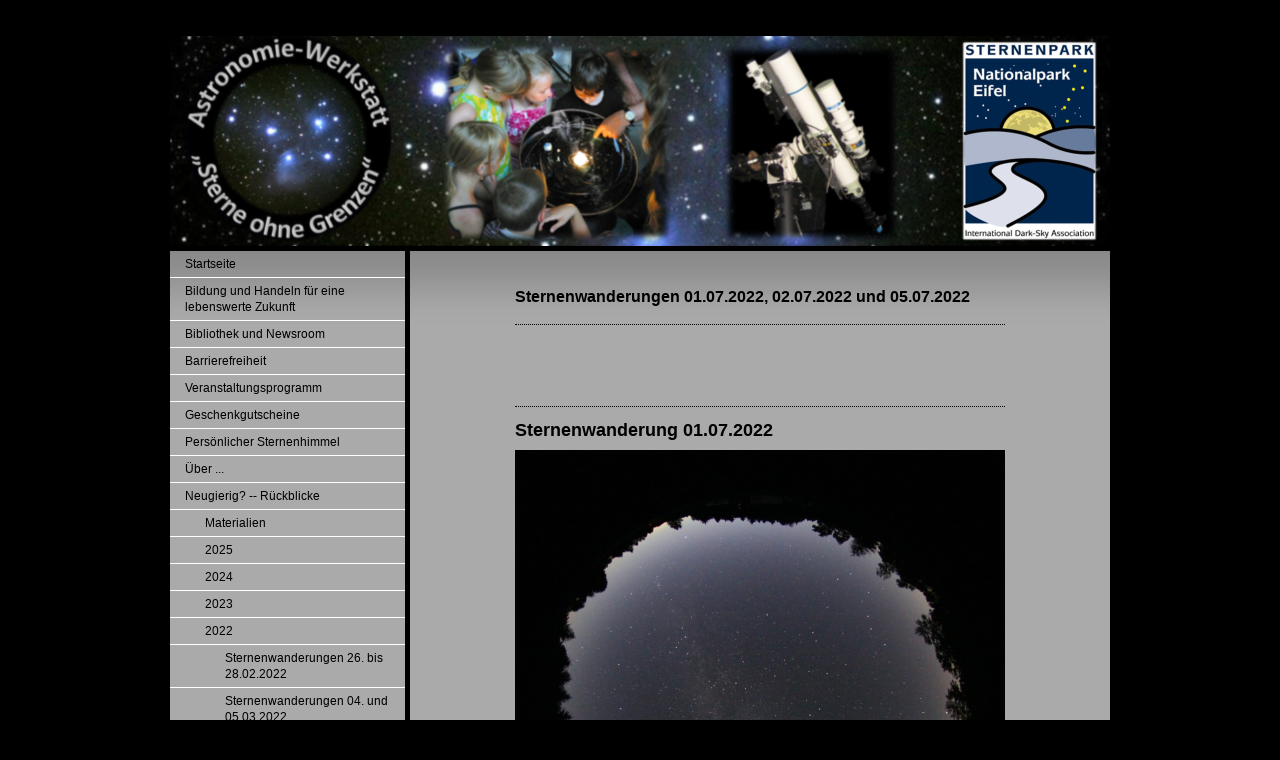

--- FILE ---
content_type: text/html; charset=UTF-8
request_url: https://www.sterne-ohne-grenzen.de/neugierig-r%C3%BCckblicke/2022/sternenwanderungen-01-07-2022-02-07-2022-und-05-07-2022/
body_size: 10006
content:
<!DOCTYPE html>
<html lang="de"  ><head prefix="og: http://ogp.me/ns# fb: http://ogp.me/ns/fb# business: http://ogp.me/ns/business#">
    <meta http-equiv="Content-Type" content="text/html; charset=utf-8"/>
    <meta name="generator" content="IONOS MyWebsite"/>
        
    <link rel="dns-prefetch" href="//cdn.website-start.de/"/>
    <link rel="dns-prefetch" href="//105.mod.mywebsite-editor.com"/>
    <link rel="dns-prefetch" href="https://105.sb.mywebsite-editor.com/"/>
    <link rel="shortcut icon" href="https://www.sterne-ohne-grenzen.de/s/misc/favicon.png?1369208552"/>
        <title>Astronomie-Werkstatt "Sterne ohne Grenzen" - Sternenwanderungen 01.07.2022, 02.07.2022 und 05.07.2022</title>
    
    

<meta name="format-detection" content="telephone=no"/>
        <meta name="keywords" content="Astronomie Sterne Eifel Lichtverschmutzung Beleuchtung Sterngucken Sternwanderungen Darksky Sternenpark"/>
            <meta name="description" content="Neue Seite"/>
            <meta name="robots" content="index,follow"/>
        <link href="https://www.sterne-ohne-grenzen.de/s/style/layout.css?1707394322" rel="stylesheet" type="text/css"/>
    <link href="https://www.sterne-ohne-grenzen.de/s/style/main.css?1707394322" rel="stylesheet" type="text/css"/>
    <link href="https://www.sterne-ohne-grenzen.de/s/style/font.css?1707394322" rel="stylesheet" type="text/css"/>
    <link href="//cdn.website-start.de/app/cdn/min/group/web.css?1763478093678" rel="stylesheet" type="text/css"/>
<link href="//cdn.website-start.de/app/cdn/min/moduleserver/css/de_DE/common,counter?1763478093678" rel="stylesheet" type="text/css"/>
    <link href="https://105.sb.mywebsite-editor.com/app/logstate2-css.php?site=782506956&amp;t=1769901331" rel="stylesheet" type="text/css"/>

<script type="text/javascript">
    /* <![CDATA[ */
var stagingMode = '';
    /* ]]> */
</script>
<script src="https://105.sb.mywebsite-editor.com/app/logstate-js.php?site=782506956&amp;t=1769901331"></script>

    <link href="https://www.sterne-ohne-grenzen.de/s/style/print.css?1763478093678" rel="stylesheet" media="print" type="text/css"/>
    <script type="text/javascript">
    /* <![CDATA[ */
    var systemurl = 'https://105.sb.mywebsite-editor.com/';
    var webPath = '/';
    var proxyName = '';
    var webServerName = 'www.sterne-ohne-grenzen.de';
    var sslServerUrl = 'https://www.sterne-ohne-grenzen.de';
    var nonSslServerUrl = 'http://www.sterne-ohne-grenzen.de';
    var webserverProtocol = 'http://';
    var nghScriptsUrlPrefix = '//105.mod.mywebsite-editor.com';
    var sessionNamespace = 'DIY_SB';
    var jimdoData = {
        cdnUrl:  '//cdn.website-start.de/',
        messages: {
            lightBox: {
    image : 'Bild',
    of: 'von'
}

        },
        isTrial: 0,
        pageId: 923792503    };
    var script_basisID = "782506956";

    diy = window.diy || {};
    diy.web = diy.web || {};

        diy.web.jsBaseUrl = "//cdn.website-start.de/s/build/";

    diy.context = diy.context || {};
    diy.context.type = diy.context.type || 'web';
    /* ]]> */
</script>

<script type="text/javascript" src="//cdn.website-start.de/app/cdn/min/group/web.js?1763478093678" crossorigin="anonymous"></script><script type="text/javascript" src="//cdn.website-start.de/s/build/web.bundle.js?1763478093678" crossorigin="anonymous"></script><script src="//cdn.website-start.de/app/cdn/min/moduleserver/js/de_DE/common,counter?1763478093678"></script>
<script type="text/javascript" src="https://cdn.website-start.de/proxy/apps/oumae4/resource/dependencies/"></script><script type="text/javascript">
                    if (typeof require !== 'undefined') {
                        require.config({
                            waitSeconds : 10,
                            baseUrl : 'https://cdn.website-start.de/proxy/apps/oumae4/js/'
                        });
                    }
                </script><script type="text/javascript" src="//cdn.website-start.de/app/cdn/min/group/pfcsupport.js?1763478093678" crossorigin="anonymous"></script>    <meta property="og:type" content="business.business"/>
    <meta property="og:url" content="https://www.sterne-ohne-grenzen.de/neugierig-rückblicke/2022/sternenwanderungen-01-07-2022-02-07-2022-und-05-07-2022/"/>
    <meta property="og:title" content="Astronomie-Werkstatt &quot;Sterne ohne Grenzen&quot; - Sternenwanderungen 01.07.2022, 02.07.2022 und 05.07.2022"/>
            <meta property="og:description" content="Neue Seite"/>
                <meta property="og:image" content="https://www.sterne-ohne-grenzen.de/s/misc/logo.jpg?t=1769255515"/>
        <meta property="business:contact_data:country_name" content="Deutschland"/>
    
    
    
    
    
    
    <meta property="business:contact_data:fax_number" content="+49 221 66950053"/>
    
<link href="https://cdn.website-start.de/proxy/apps/oumae4/s/diy/basic/public/css/basic.css?rev-1572431806=" rel="stylesheet" type="text/css"/><link href="https://cdn.website-start.de/proxy/apps/oumae4/s/webServices/translator/public/css/web.css?rev-1572431806=" rel="stylesheet" type="text/css"/></head>


<body class="body diyBgActive  cc-pagemode-default diy-market-de_DE" data-pageid="923792503" id="page-923792503">
    
    <div class="diyw">
        ﻿<div id="container">
	<div id="header">
		<div id="header_wrapper">
			
<style type="text/css" media="all">
.diyw div#emotion-header {
        max-width: 940px;
        max-height: 210px;
                background: #eeeeee;
    }

.diyw div#emotion-header-title-bg {
    left: 0%;
    top: 20%;
    width: 100%;
    height: 17%;

    background-color: #FFFFFF;
    opacity: 1.00;
    filter: alpha(opacity = 100);
    display: none;}
.diyw img#emotion-header-logo {
    left: 85.53%;
    top: 3.33%;
    background: transparent;
            width: 13.19%;
        height: 90.00%;
                    display: none;
    }

.diyw div#emotion-header strong#emotion-header-title {
    left: 3%;
    top: 51%;
    color: #D0D62F;
    display: none;    font: normal bold 32px/120% Arial, Helvetica, sans-serif;
}

.diyw div#emotion-no-bg-container{
    max-height: 210px;
}

.diyw div#emotion-no-bg-container .emotion-no-bg-height {
    margin-top: 22.34%;
}
</style>
<div id="emotion-header" data-action="loadView" data-params="active" data-imagescount="1">
            <img src="https://www.sterne-ohne-grenzen.de/s/img/emotionheader.png?1536152242.940px.210px" id="emotion-header-img" alt=""/>
            
        <div id="ehSlideshowPlaceholder">
            <div id="ehSlideShow">
                <div class="slide-container">
                                        <div style="background-color: #eeeeee">
                            <img src="https://www.sterne-ohne-grenzen.de/s/img/emotionheader.png?1536152242.940px.210px" alt=""/>
                        </div>
                                    </div>
            </div>
        </div>


        <script type="text/javascript">
        //<![CDATA[
                diy.module.emotionHeader.slideShow.init({ slides: [{"url":"https:\/\/www.sterne-ohne-grenzen.de\/s\/img\/emotionheader.png?1536152242.940px.210px","image_alt":"","bgColor":"#eeeeee"}] });
        //]]>
        </script>

    
                        <a href="https://www.sterne-ohne-grenzen.de/">
        
                    <img id="emotion-header-logo" src="https://www.sterne-ohne-grenzen.de/s/misc/logo.jpg?t=1769255515" alt="Sternenpark Nationalpark Eifel"/>
        
                    </a>
            
    
    
    
    <script type="text/javascript">
    //<![CDATA[
    (function ($) {
        function enableSvgTitle() {
                        var titleSvg = $('svg#emotion-header-title-svg'),
                titleHtml = $('#emotion-header-title'),
                emoWidthAbs = 940,
                emoHeightAbs = 210,
                offsetParent,
                titlePosition,
                svgBoxWidth,
                svgBoxHeight;

                        if (titleSvg.length && titleHtml.length) {
                offsetParent = titleHtml.offsetParent();
                titlePosition = titleHtml.position();
                svgBoxWidth = titleHtml.width();
                svgBoxHeight = titleHtml.height();

                                titleSvg.get(0).setAttribute('viewBox', '0 0 ' + svgBoxWidth + ' ' + svgBoxHeight);
                titleSvg.css({
                   left: Math.roundTo(100 * titlePosition.left / offsetParent.width(), 3) + '%',
                   top: Math.roundTo(100 * titlePosition.top / offsetParent.height(), 3) + '%',
                   width: Math.roundTo(100 * svgBoxWidth / emoWidthAbs, 3) + '%',
                   height: Math.roundTo(100 * svgBoxHeight / emoHeightAbs, 3) + '%'
                });

                titleHtml.css('visibility','hidden');
                titleSvg.css('visibility','visible');
            }
        }

        
            var posFunc = function($, overrideSize) {
                var elems = [], containerWidth, containerHeight;
                                    elems.push({
                        selector: '#emotion-header-title',
                        overrideSize: true,
                        horPos: 4,
                        vertPos: 80                    });
                    lastTitleWidth = $('#emotion-header-title').width();
                                                elems.push({
                    selector: '#emotion-header-title-bg',
                    horPos: 0,
                    vertPos: 24                });
                                                elems.push({
                    selector: '#scButton',
                    horPos: 81.69,
                    vertPos: 100                });
                
                containerWidth = parseInt('940');
                containerHeight = parseInt('210');

                for (var i = 0; i < elems.length; ++i) {
                    var el = elems[i],
                        $el = $(el.selector),
                        pos = {
                            left: el.horPos,
                            top: el.vertPos
                        };
                    if (!$el.length) continue;
                    var anchorPos = $el.anchorPosition();
                    anchorPos.$container = $('#emotion-header');

                    if (overrideSize === true || el.overrideSize === true) {
                        anchorPos.setContainerSize(containerWidth, containerHeight);
                    } else {
                        anchorPos.setContainerSize(null, null);
                    }

                    var pxPos = anchorPos.fromAnchorPosition(pos),
                        pcPos = anchorPos.toPercentPosition(pxPos);

                    var elPos = {};
                    if (!isNaN(parseFloat(pcPos.top)) && isFinite(pcPos.top)) {
                        elPos.top = pcPos.top + '%';
                    }
                    if (!isNaN(parseFloat(pcPos.left)) && isFinite(pcPos.left)) {
                        elPos.left = pcPos.left + '%';
                    }
                    $el.css(elPos);
                }

                // switch to svg title
                enableSvgTitle();
            };

                        var $emotionImg = jQuery('#emotion-header-img');
            if ($emotionImg.length > 0) {
                // first position the element based on stored size
                posFunc(jQuery, true);

                // trigger reposition using the real size when the element is loaded
                var ehLoadEvTriggered = false;
                $emotionImg.one('load', function(){
                    posFunc(jQuery);
                    ehLoadEvTriggered = true;
                                        diy.module.emotionHeader.slideShow.start();
                                    }).each(function() {
                                        if(this.complete || typeof this.complete === 'undefined') {
                        jQuery(this).load();
                    }
                });

                                noLoadTriggeredTimeoutId = setTimeout(function() {
                    if (!ehLoadEvTriggered) {
                        posFunc(jQuery);
                    }
                    window.clearTimeout(noLoadTriggeredTimeoutId)
                }, 5000);//after 5 seconds
            } else {
                jQuery(function(){
                    posFunc(jQuery);
                });
            }

                        if (jQuery.isBrowser && jQuery.isBrowser.ie8) {
                var longTitleRepositionCalls = 0;
                longTitleRepositionInterval = setInterval(function() {
                    if (lastTitleWidth > 0 && lastTitleWidth != jQuery('#emotion-header-title').width()) {
                        posFunc(jQuery);
                    }
                    longTitleRepositionCalls++;
                    // try this for 5 seconds
                    if (longTitleRepositionCalls === 5) {
                        window.clearInterval(longTitleRepositionInterval);
                    }
                }, 1000);//each 1 second
            }

            }(jQuery));
    //]]>
    </script>

    </div>

		</div>
	</div>
	<div id="sidebar">
		<div id="sidebar_inner">
			<div id="sidebar_innermost">
				<div id="sidebar_wrapper" class="altcolor">
					<div id="navigation">
						<div class="webnavigation"><ul id="mainNav1" class="mainNav1"><li class="navTopItemGroup_1"><a data-page-id="920165173" href="https://www.sterne-ohne-grenzen.de/" class="level_1"><span>Startseite</span></a></li><li class="navTopItemGroup_2"><a data-page-id="924124731" href="https://www.sterne-ohne-grenzen.de/bildung-und-handeln-für-eine-lebenswerte-zukunft/" class="level_1"><span>Bildung und Handeln für eine lebenswerte Zukunft</span></a></li><li class="navTopItemGroup_3"><a data-page-id="920165231" href="https://www.sterne-ohne-grenzen.de/bibliothek-und-newsroom/" class="level_1"><span>Bibliothek und Newsroom</span></a></li><li class="navTopItemGroup_4"><a data-page-id="924124829" href="https://www.sterne-ohne-grenzen.de/barrierefreiheit/" class="level_1"><span>Barrierefreiheit</span></a></li><li class="navTopItemGroup_5"><a data-page-id="923754355" href="https://www.sterne-ohne-grenzen.de/veranstaltungsprogramm/" class="level_1"><span>Veranstaltungsprogramm</span></a></li><li class="navTopItemGroup_6"><a data-page-id="924089921" href="https://www.sterne-ohne-grenzen.de/geschenkgutscheine/" class="level_1"><span>Geschenkgutscheine</span></a></li><li class="navTopItemGroup_7"><a data-page-id="924135539" href="https://www.sterne-ohne-grenzen.de/persönlicher-sternenhimmel/" class="level_1"><span>Persönlicher Sternenhimmel</span></a></li><li class="navTopItemGroup_8"><a data-page-id="920165174" href="https://www.sterne-ohne-grenzen.de/über/" class="level_1"><span>Über ...</span></a></li><li class="navTopItemGroup_9"><a data-page-id="923784436" href="https://www.sterne-ohne-grenzen.de/neugierig-rückblicke/" class="parent level_1"><span>Neugierig? -- Rückblicke</span></a></li><li><ul id="mainNav2" class="mainNav2"><li class="navTopItemGroup_9"><a data-page-id="924124834" href="https://www.sterne-ohne-grenzen.de/neugierig-rückblicke/materialien/" class="level_2"><span>Materialien</span></a></li><li class="navTopItemGroup_9"><a data-page-id="924134478" href="https://www.sterne-ohne-grenzen.de/neugierig-rückblicke/2025/" class="level_2"><span>2025</span></a></li><li class="navTopItemGroup_9"><a data-page-id="923755726" href="https://www.sterne-ohne-grenzen.de/neugierig-rückblicke/2024/" class="level_2"><span>2024</span></a></li><li class="navTopItemGroup_9"><a data-page-id="924124841" href="https://www.sterne-ohne-grenzen.de/neugierig-rückblicke/2023/" class="level_2"><span>2023</span></a></li><li class="navTopItemGroup_9"><a data-page-id="923784183" href="https://www.sterne-ohne-grenzen.de/neugierig-rückblicke/2022/" class="parent level_2"><span>2022</span></a></li><li><ul id="mainNav3" class="mainNav3"><li class="navTopItemGroup_9"><a data-page-id="924068154" href="https://www.sterne-ohne-grenzen.de/neugierig-rückblicke/2022/sternenwanderungen-26-bis-28-02-2022/" class="level_3"><span>Sternenwanderungen 26. bis 28.02.2022</span></a></li><li class="navTopItemGroup_9"><a data-page-id="924134051" href="https://www.sterne-ohne-grenzen.de/neugierig-rückblicke/2022/sternenwanderungen-04-und-05-03-2022/" class="level_3"><span>Sternenwanderungen 04. und 05.03.2022</span></a></li><li class="navTopItemGroup_9"><a data-page-id="924125198" href="https://www.sterne-ohne-grenzen.de/neugierig-rückblicke/2022/sternenwanderungen-25-und-26-03-2022/" class="level_3"><span>Sternenwanderungen 25. und 26.03.2022</span></a></li><li class="navTopItemGroup_9"><a data-page-id="924124822" href="https://www.sterne-ohne-grenzen.de/neugierig-rückblicke/2022/sternenwanderungen-22-04-2022/" class="level_3"><span>Sternenwanderungen 22.04.2022</span></a></li><li class="navTopItemGroup_9"><a data-page-id="923792503" href="https://www.sterne-ohne-grenzen.de/neugierig-rückblicke/2022/sternenwanderungen-01-07-2022-02-07-2022-und-05-07-2022/" class="current level_3"><span>Sternenwanderungen 01.07.2022, 02.07.2022 und 05.07.2022</span></a></li><li class="navTopItemGroup_9"><a data-page-id="924124844" href="https://www.sterne-ohne-grenzen.de/neugierig-rückblicke/2022/sternenwanderungen-29-07-2022-u-30-07-2022/" class="level_3"><span>Sternenwanderungen 29.07.2022 u. 30.07.2022</span></a></li><li class="navTopItemGroup_9"><a data-page-id="924135003" href="https://www.sterne-ohne-grenzen.de/neugierig-rückblicke/2022/perseiden-sternschnuppennächte/" class="level_3"><span>Perseiden-Sternschnuppennächte</span></a></li><li class="navTopItemGroup_9"><a data-page-id="924135004" href="https://www.sterne-ohne-grenzen.de/neugierig-rückblicke/2022/sternenwanderungen-28-08-2022/" class="level_3"><span>Sternenwanderungen 28.08.2022</span></a></li><li class="navTopItemGroup_9"><a data-page-id="924124825" href="https://www.sterne-ohne-grenzen.de/neugierig-rückblicke/2022/sternenwanderungen-25-11-2022/" class="level_3"><span>Sternenwanderungen 25.11.2022</span></a></li><li class="navTopItemGroup_9"><a data-page-id="924124840" href="https://www.sterne-ohne-grenzen.de/neugierig-rückblicke/2022/sternenwanderungen-17-12-2022/" class="level_3"><span>Sternenwanderungen 17.12.2022</span></a></li></ul></li><li class="navTopItemGroup_9"><a data-page-id="924133374" href="https://www.sterne-ohne-grenzen.de/neugierig-rückblicke/2021/" class="level_2"><span>2021</span></a></li><li class="navTopItemGroup_9"><a data-page-id="924124568" href="https://www.sterne-ohne-grenzen.de/neugierig-rückblicke/2020/" class="level_2"><span>2020</span></a></li><li class="navTopItemGroup_9"><a data-page-id="924098018" href="https://www.sterne-ohne-grenzen.de/neugierig-rückblicke/2019/" class="level_2"><span>2019</span></a></li><li class="navTopItemGroup_9"><a data-page-id="924083823" href="https://www.sterne-ohne-grenzen.de/neugierig-rückblicke/2018/" class="level_2"><span>2018</span></a></li><li class="navTopItemGroup_9"><a data-page-id="924004546" href="https://www.sterne-ohne-grenzen.de/neugierig-rückblicke/2017/" class="level_2"><span>2017</span></a></li><li class="navTopItemGroup_9"><a data-page-id="923969066" href="https://www.sterne-ohne-grenzen.de/neugierig-rückblicke/2016/" class="level_2"><span>2016</span></a></li><li class="navTopItemGroup_9"><a data-page-id="923894121" href="https://www.sterne-ohne-grenzen.de/neugierig-rückblicke/2015/" class="level_2"><span>2015</span></a></li><li class="navTopItemGroup_9"><a data-page-id="923784441" href="https://www.sterne-ohne-grenzen.de/neugierig-rückblicke/2014/" class="level_2"><span>2014</span></a></li><li class="navTopItemGroup_9"><a data-page-id="923784440" href="https://www.sterne-ohne-grenzen.de/neugierig-rückblicke/2013/" class="level_2"><span>2013</span></a></li><li class="navTopItemGroup_9"><a data-page-id="923784439" href="https://www.sterne-ohne-grenzen.de/neugierig-rückblicke/2012/" class="level_2"><span>2012</span></a></li><li class="navTopItemGroup_9"><a data-page-id="923784438" href="https://www.sterne-ohne-grenzen.de/neugierig-rückblicke/2011/" class="level_2"><span>2011</span></a></li><li class="navTopItemGroup_9"><a data-page-id="923784437" href="https://www.sterne-ohne-grenzen.de/neugierig-rückblicke/2010/" class="level_2"><span>2010</span></a></li></ul></li><li class="navTopItemGroup_10"><a data-page-id="924029608" href="https://www.sterne-ohne-grenzen.de/nachhaltiger-astrotourismus/" class="level_1"><span>Nachhaltiger Astrotourismus</span></a></li><li class="navTopItemGroup_11"><a data-page-id="924131838" href="https://www.sterne-ohne-grenzen.de/aktuelle-beobachtungshinweise/" class="level_1"><span>Aktuelle Beobachtungshinweise</span></a></li><li class="navTopItemGroup_12"><a data-page-id="924122593" href="https://www.sterne-ohne-grenzen.de/komet-c-2020-f3-neowise/" class="level_1"><span>Komet C/2020 F3 NEOWISE</span></a></li><li class="navTopItemGroup_13"><a data-page-id="924124839" href="https://www.sterne-ohne-grenzen.de/komet-c-2022-e3-ztf/" class="level_1"><span>Komet C/2022 E3 (ZTF)</span></a></li><li class="navTopItemGroup_14"><a data-page-id="924124813" href="https://www.sterne-ohne-grenzen.de/komet-c-2023-a3-tsuchinshan-atlas/" class="level_1"><span>Komet C/2023 A3 Tsuchinshan-ATLAS</span></a></li><li class="navTopItemGroup_15"><a data-page-id="924118645" href="https://www.sterne-ohne-grenzen.de/starlink-drama-und-wahnsinn/" class="level_1"><span>Starlink: Drama und Wahnsinn</span></a></li><li class="navTopItemGroup_16"><a data-page-id="924114424" href="https://www.sterne-ohne-grenzen.de/petition/" class="level_1"><span>Petition</span></a></li><li class="navTopItemGroup_17"><a data-page-id="924108888" href="https://www.sterne-ohne-grenzen.de/sternkarte/" class="level_1"><span>Sternkarte</span></a></li><li class="navTopItemGroup_18"><a data-page-id="924093241" href="https://www.sterne-ohne-grenzen.de/bilder-der-sternenregion-eifel/" class="level_1"><span>Bilder der Sternenregion Eifel</span></a></li><li class="navTopItemGroup_19"><a data-page-id="924003186" href="https://www.sterne-ohne-grenzen.de/sterne-ohne-grenzen/" class="level_1"><span>Sterne ohne Grenzen</span></a></li><li class="navTopItemGroup_20"><a data-page-id="923543914" href="https://www.sterne-ohne-grenzen.de/astronomie/" class="level_1"><span>Astronomie</span></a></li><li class="navTopItemGroup_21"><a data-page-id="923336160" href="https://www.sterne-ohne-grenzen.de/die-schattenseiten-des-lichts-lichtverschmutzung/" class="level_1"><span>Die Schattenseiten des Lichts: Lichtverschmutzung</span></a></li><li class="navTopItemGroup_22"><a data-page-id="923941932" href="https://www.sterne-ohne-grenzen.de/sternwarte-in-vogelsang-ip/" class="level_1"><span>Sternwarte in VOGELSANG IP</span></a></li><li class="navTopItemGroup_23"><a data-page-id="920165263" href="https://www.sterne-ohne-grenzen.de/bright-sky-video/" class="level_1"><span>Bright-Sky-Video</span></a></li><li class="navTopItemGroup_24"><a data-page-id="920165260" href="https://www.sterne-ohne-grenzen.de/dark-sky-video/" class="level_1"><span>Dark-Sky-Video</span></a></li><li class="navTopItemGroup_25"><a data-page-id="920165277" href="https://www.sterne-ohne-grenzen.de/sternenpark-nationalpark-eifel/" class="level_1"><span>Sternenpark Nationalpark Eifel</span></a></li><li class="navTopItemGroup_26"><a data-page-id="920165257" href="https://www.sterne-ohne-grenzen.de/projekte/" class="level_1"><span>Projekte</span></a></li><li class="navTopItemGroup_27"><a data-page-id="923728613" href="https://www.sterne-ohne-grenzen.de/medien-echo/" class="level_1"><span>Medien-Echo</span></a></li><li class="navTopItemGroup_28"><a data-page-id="923784165" href="https://www.sterne-ohne-grenzen.de/gästebuch/" class="level_1"><span>Gästebuch</span></a></li><li class="navTopItemGroup_29"><a data-page-id="920165179" href="https://www.sterne-ohne-grenzen.de/anfahrt/" class="level_1"><span>Anfahrt</span></a></li><li class="navTopItemGroup_30"><a data-page-id="920165178" href="https://www.sterne-ohne-grenzen.de/kontakt/" class="level_1"><span>Kontakt</span></a></li><li class="navTopItemGroup_31"><a data-page-id="920165225" href="https://www.sterne-ohne-grenzen.de/pressemitteilungen/" class="level_1"><span>Pressemitteilungen</span></a></li><li class="navTopItemGroup_32"><a data-page-id="920165245" href="https://www.sterne-ohne-grenzen.de/kooperationspartner/" class="level_1"><span>Kooperationspartner</span></a></li><li class="navTopItemGroup_33"><a data-page-id="924005188" href="https://www.sterne-ohne-grenzen.de/downloads/" class="level_1"><span>Downloads</span></a></li><li class="navTopItemGroup_34"><a data-page-id="920165181" href="https://www.sterne-ohne-grenzen.de/impressum/" class="level_1"><span>Impressum</span></a></li><li class="navTopItemGroup_35"><a data-page-id="923515148" href="https://www.sterne-ohne-grenzen.de/datenschutzerklärung/" class="level_1"><span>Datenschutzerklärung</span></a></li></ul></div>
					</div>
					<div id="sidebar_content">
						<div id="matrix_1024361257" class="sortable-matrix" data-matrixId="1024361257"><div class="n module-type-hr diyfeLiveArea "> <div style="padding: 0px 0px">
    <div class="hr"></div>
</div>
 </div><div class="n module-type-text diyfeLiveArea "> <p><span style="font-size:18px;"><strong>Im Fokus heute:</strong></span></p> </div><div class="n module-type-hr diyfeLiveArea "> <div style="padding: 0px 0px">
    <div class="hr"></div>
</div>
 </div><div class="n module-type-imageSubtitle diyfeLiveArea "> <div class="clearover imageSubtitle imageFitWidth" id="imageSubtitle-5817975187">
    <div class="align-container align-left" style="max-width: 185px">
        <a class="imagewrapper" href="https://www.spektrum.de/shop/fachgebiet/astronomie/" target="_blank">
            <img id="image_2491496614" src="https://www.sterne-ohne-grenzen.de/s/cc_images/cache_2491496614.png?t=1759224553" alt="" style="max-width: 185px; height:auto"/>
        </a>

        
    </div>

</div>

<script type="text/javascript">
//<![CDATA[
jQuery(function($) {
    var $target = $('#imageSubtitle-5817975187');

    if ($.fn.swipebox && Modernizr.touch) {
        $target
            .find('a[rel*="lightbox"]')
            .addClass('swipebox')
            .swipebox();
    } else {
        $target.tinyLightbox({
            item: 'a[rel*="lightbox"]',
            cycle: false,
            hideNavigation: true
        });
    }
});
//]]>
</script>
 </div><div class="n module-type-imageSubtitle diyfeLiveArea "> <div class="clearover imageSubtitle imageFitWidth" id="imageSubtitle-5817975194">
    <div class="align-container align-left" style="max-width: 185px">
        <a class="imagewrapper" href="https://www.spektrum.de/shop/sterne-und-weltraum/archiv/" target="_blank" title="Mit &quot;Klicken&quot; zum SuW-Archiv!">
            <img id="image_2491496617" src="https://www.sterne-ohne-grenzen.de/s/cc_images/cache_2491496617.jpg?t=1759224836" alt="" style="max-width: 185px; height:auto"/>
        </a>

                <span class="caption">Mit "Klicken" zum SuW-Archiv!</span>
        
    </div>

</div>

<script type="text/javascript">
//<![CDATA[
jQuery(function($) {
    var $target = $('#imageSubtitle-5817975194');

    if ($.fn.swipebox && Modernizr.touch) {
        $target
            .find('a[rel*="lightbox"]')
            .addClass('swipebox')
            .swipebox();
    } else {
        $target.tinyLightbox({
            item: 'a[rel*="lightbox"]',
            cycle: false,
            hideNavigation: true
        });
    }
});
//]]>
</script>
 </div><div class="n module-type-hr diyfeLiveArea "> <div style="padding: 0px 0px">
    <div class="hr"></div>
</div>
 </div><div class="n module-type-text diyfeLiveArea "> <p style="text-align: center;"><span style="font-size:9px;"><strong><a href="https://www.startnext.com/adpn2" target="_blank"><span style="color:#03579B;">https://www.startnext.com/adpn2</span></a></strong></span></p> </div><div class="n module-type-hr diyfeLiveArea "> <div style="padding: 0px 0px">
    <div class="hr"></div>
</div>
 </div><div class="n module-type-imageSubtitle diyfeLiveArea "> <div class="clearover imageSubtitle imageFitWidth" id="imageSubtitle-5817990160">
    <div class="align-container align-left" style="max-width: 185px">
        <a class="imagewrapper" href="https://www.rowohlt.de/taschenbuch/annette-krop-benesch-licht-aus.html" target="_blank" title="Klick für Details und Vorbestellung">
            <img id="image_2491554451" src="https://www.sterne-ohne-grenzen.de/s/cc_images/cache_2491554451.JPG?t=1760256347" alt="" style="max-width: 185px; height:auto"/>
        </a>

                <span class="caption">Klick für Details und Vorbestellung</span>
        
    </div>

</div>

<script type="text/javascript">
//<![CDATA[
jQuery(function($) {
    var $target = $('#imageSubtitle-5817990160');

    if ($.fn.swipebox && Modernizr.touch) {
        $target
            .find('a[rel*="lightbox"]')
            .addClass('swipebox')
            .swipebox();
    } else {
        $target.tinyLightbox({
            item: 'a[rel*="lightbox"]',
            cycle: false,
            hideNavigation: true
        });
    }
});
//]]>
</script>
 </div><div class="n module-type-hr diyfeLiveArea "> <div style="padding: 0px 0px">
    <div class="hr"></div>
</div>
 </div><div class="n module-type-text diyfeLiveArea "> <p style="text-align: center;"><span style="font-size:16px;"><strong>NRW-TOURISMUS</strong></span></p> </div><div class="n module-type-imageSubtitle diyfeLiveArea "> <div class="clearover imageSubtitle imageFitWidth" id="imageSubtitle-5817966817">
    <div class="align-container align-left" style="max-width: 185px">
        <a class="imagewrapper" href="https://www.nrwision.de/mediathek/hoer-mal-wer-da-reist-harald-bardenhagen-astronom-aus-koeln-230125/" target="_blank" title="Zum Anhören klicken!">
            <img id="image_2491480985" src="https://www.sterne-ohne-grenzen.de/s/cc_images/cache_2491480985.JPG?t=1758629321" alt="" style="max-width: 185px; height:auto"/>
        </a>

                <span class="caption">Zum Anhören klicken!</span>
        
    </div>

</div>

<script type="text/javascript">
//<![CDATA[
jQuery(function($) {
    var $target = $('#imageSubtitle-5817966817');

    if ($.fn.swipebox && Modernizr.touch) {
        $target
            .find('a[rel*="lightbox"]')
            .addClass('swipebox')
            .swipebox();
    } else {
        $target.tinyLightbox({
            item: 'a[rel*="lightbox"]',
            cycle: false,
            hideNavigation: true
        });
    }
});
//]]>
</script>
 </div><div class="n module-type-text diyfeLiveArea "> <p><strong>Sterne über der Eifel</strong></p>
<p>DeinNRW-Podcast von</p>
<p><a href="http://www.dieleichtigkeitderkunst.de" target="_blank"><span style="color:#03579B;">Claudia Linzel</span></a></p>
<p> </p> </div><div class="n module-type-hr diyfeLiveArea "> <div style="padding: 0px 0px">
    <div class="hr"></div>
</div>
 </div><div class="n module-type-text diyfeLiveArea "> <p style="text-align: center;"><span style="font-size:16px;"><strong>"Nachts in der Eifel"</strong></span></p>
<p style="text-align: center;"><span style="font-size:14px;">von Loni Liebermann in: </span></p> </div><div class="n module-type-imageSubtitle diyfeLiveArea "> <div class="clearover imageSubtitle imageFitWidth" id="imageSubtitle-5816306708">
    <div class="align-container align-left" style="max-width: 185px">
        <a class="imagewrapper" href="http://www.eifel-verlag.de/" target="_blank" title="Klick für Details!">
            <img id="image_2487739531" src="https://www.sterne-ohne-grenzen.de/s/cc_images/cache_2487739531.jpg?t=1663904955" alt="" style="max-width: 185px; height:auto"/>
        </a>

                <span class="caption">Klick für Details!</span>
        
    </div>

</div>

<script type="text/javascript">
//<![CDATA[
jQuery(function($) {
    var $target = $('#imageSubtitle-5816306708');

    if ($.fn.swipebox && Modernizr.touch) {
        $target
            .find('a[rel*="lightbox"]')
            .addClass('swipebox')
            .swipebox();
    } else {
        $target.tinyLightbox({
            item: 'a[rel*="lightbox"]',
            cycle: false,
            hideNavigation: true
        });
    }
});
//]]>
</script>
 </div><div class="n module-type-hr diyfeLiveArea "> <div style="padding: 0px 0px">
    <div class="hr"></div>
</div>
 </div><div class="n module-type-hr diyfeLiveArea "> <div style="padding: 0px 0px">
    <div class="hr"></div>
</div>
 </div><div class="n module-type-imageSubtitle diyfeLiveArea "> <div class="clearover imageSubtitle imageFitWidth" id="imageSubtitle-5814632140">
    <div class="align-container align-left" style="max-width: 185px">
        <a class="imagewrapper" href="https://www.pearson.de/astronomie-9783863268657" target="_blank">
            <img id="image_2484088532" src="https://www.sterne-ohne-grenzen.de/s/cc_images/cache_2484088532.png?t=1602738223" alt="" style="max-width: 185px; height:auto"/>
        </a>

        
    </div>

</div>

<script type="text/javascript">
//<![CDATA[
jQuery(function($) {
    var $target = $('#imageSubtitle-5814632140');

    if ($.fn.swipebox && Modernizr.touch) {
        $target
            .find('a[rel*="lightbox"]')
            .addClass('swipebox')
            .swipebox();
    } else {
        $target.tinyLightbox({
            item: 'a[rel*="lightbox"]',
            cycle: false,
            hideNavigation: true
        });
    }
});
//]]>
</script>
 </div><div class="n module-type-text diyfeLiveArea "> <p>"Klick" auf Astronomie: Die kosmische Perspektive</p> </div><div class="n module-type-hr diyfeLiveArea "> <div style="padding: 0px 0px">
    <div class="hr"></div>
</div>
 </div><div class="n module-type-hr diyfeLiveArea "> <div style="padding: 0px 0px">
    <div class="hr"></div>
</div>
 </div><div class="n module-type-imageSubtitle diyfeLiveArea "> <div class="clearover imageSubtitle imageFitWidth" id="imageSubtitle-5813260923">
    <div class="align-container align-left" style="max-width: 185px">
        <a class="imagewrapper" href="https://nacht-lichter.de/buch" target="_blank">
            <img id="image_2481458631" src="https://www.sterne-ohne-grenzen.de/s/cc_images/cache_2481458631.png?t=1570866066" alt="" style="max-width: 185px; height:auto"/>
        </a>

        
    </div>

</div>

<script type="text/javascript">
//<![CDATA[
jQuery(function($) {
    var $target = $('#imageSubtitle-5813260923');

    if ($.fn.swipebox && Modernizr.touch) {
        $target
            .find('a[rel*="lightbox"]')
            .addClass('swipebox')
            .swipebox();
    } else {
        $target.tinyLightbox({
            item: 'a[rel*="lightbox"]',
            cycle: false,
            hideNavigation: true
        });
    }
});
//]]>
</script>
 </div><div class="n module-type-imageSubtitle diyfeLiveArea "> <div class="clearover imageSubtitle imageFitWidth" id="imageSubtitle-5813260901">
    <div class="align-container align-left" style="max-width: 185px">
        <a class="imagewrapper" href="http://nacht-lichter.de" target="_blank">
            <img id="image_2481458627" src="https://www.sterne-ohne-grenzen.de/s/cc_images/cache_2481458627.JPG?t=1570865199" alt="" style="max-width: 185px; height:auto"/>
        </a>

        
    </div>

</div>

<script type="text/javascript">
//<![CDATA[
jQuery(function($) {
    var $target = $('#imageSubtitle-5813260901');

    if ($.fn.swipebox && Modernizr.touch) {
        $target
            .find('a[rel*="lightbox"]')
            .addClass('swipebox')
            .swipebox();
    } else {
        $target.tinyLightbox({
            item: 'a[rel*="lightbox"]',
            cycle: false,
            hideNavigation: true
        });
    }
});
//]]>
</script>
 </div><div class="n module-type-hr diyfeLiveArea "> <div style="padding: 0px 0px">
    <div class="hr"></div>
</div>
 </div><div class="n module-type-text diyfeLiveArea "> <p><strong>Besuchen Sie auch ...</strong></p> </div><div class="n module-type-imageSubtitle diyfeLiveArea "> <div class="clearover imageSubtitle imageFitWidth" id="imageSubtitle-5806910041">
    <div class="align-container align-left" style="max-width: 134px">
        <a class="imagewrapper" href="http://www.darksky.org" target="_blank">
            <img id="image_2468795820" src="https://www.sterne-ohne-grenzen.de/s/cc_images/cache_2468795820.png?t=1567435576" alt="" style="max-width: 134px; height:auto"/>
        </a>

        
    </div>

</div>

<script type="text/javascript">
//<![CDATA[
jQuery(function($) {
    var $target = $('#imageSubtitle-5806910041');

    if ($.fn.swipebox && Modernizr.touch) {
        $target
            .find('a[rel*="lightbox"]')
            .addClass('swipebox')
            .swipebox();
    } else {
        $target.tinyLightbox({
            item: 'a[rel*="lightbox"]',
            cycle: false,
            hideNavigation: true
        });
    }
});
//]]>
</script>
 </div><div class="n module-type-spacer diyfeLiveArea "> <div class="the-spacer id5813120813" style="height: 10px;">
</div>
 </div><div class="n module-type-imageSubtitle diyfeLiveArea "> <div class="clearover imageSubtitle imageFitWidth" id="imageSubtitle-5806910085">
    <div class="align-container align-left" style="max-width: 185px">
        <a class="imagewrapper" href="http://www.lichtverschmutzung.de" target="_blank">
            <img id="image_2468795857" src="https://www.sterne-ohne-grenzen.de/s/cc_images/cache_2468795857.jpg?t=1484657498" alt="" style="max-width: 185px; height:auto"/>
        </a>

        
    </div>

</div>

<script type="text/javascript">
//<![CDATA[
jQuery(function($) {
    var $target = $('#imageSubtitle-5806910085');

    if ($.fn.swipebox && Modernizr.touch) {
        $target
            .find('a[rel*="lightbox"]')
            .addClass('swipebox')
            .swipebox();
    } else {
        $target.tinyLightbox({
            item: 'a[rel*="lightbox"]',
            cycle: false,
            hideNavigation: true
        });
    }
});
//]]>
</script>
 </div><div class="n module-type-spacer diyfeLiveArea "> <div class="the-spacer id5813120852" style="height: 10px;">
</div>
 </div><div class="n module-type-imageSubtitle diyfeLiveArea "> <div class="clearover imageSubtitle imageFitWidth" id="imageSubtitle-5813120797">
    <div class="align-container align-left" style="max-width: 185px">
        <a class="imagewrapper" href="https://www.oculum-verlag.de" target="_blank">
            <img id="image_2481135930" src="https://www.sterne-ohne-grenzen.de/s/cc_images/cache_2481135930.JPG?t=1567435881" alt="" style="max-width: 185px; height:auto"/>
        </a>

        
    </div>

</div>

<script type="text/javascript">
//<![CDATA[
jQuery(function($) {
    var $target = $('#imageSubtitle-5813120797');

    if ($.fn.swipebox && Modernizr.touch) {
        $target
            .find('a[rel*="lightbox"]')
            .addClass('swipebox')
            .swipebox();
    } else {
        $target.tinyLightbox({
            item: 'a[rel*="lightbox"]',
            cycle: false,
            hideNavigation: true
        });
    }
});
//]]>
</script>
 </div><div class="n module-type-spacer diyfeLiveArea "> <div class="the-spacer id5813120834" style="height: 10px;">
</div>
 </div><div class="n module-type-imageSubtitle diyfeLiveArea "> <div class="clearover imageSubtitle imageFitWidth" id="imageSubtitle-5813120760">
    <div class="align-container align-left" style="max-width: 185px">
        <a class="imagewrapper" href="http://www.sureyyasoft.com" target="_blank" title="------ Planetariums-Technologie ------">
            <img id="image_2481135918" src="https://www.sterne-ohne-grenzen.de/s/cc_images/cache_2481135918.png?t=1567435765" alt="" style="max-width: 185px; height:auto"/>
        </a>

                <span class="caption">------ Planetariums-Technologie ------</span>
        
    </div>

</div>

<script type="text/javascript">
//<![CDATA[
jQuery(function($) {
    var $target = $('#imageSubtitle-5813120760');

    if ($.fn.swipebox && Modernizr.touch) {
        $target
            .find('a[rel*="lightbox"]')
            .addClass('swipebox')
            .swipebox();
    } else {
        $target.tinyLightbox({
            item: 'a[rel*="lightbox"]',
            cycle: false,
            hideNavigation: true
        });
    }
});
//]]>
</script>
 </div><div class="n module-type-spacer diyfeLiveArea "> <div class="the-spacer id5813120822" style="height: 10px;">
</div>
 </div><div class="n module-type-imageSubtitle diyfeLiveArea "> <div class="clearover imageSubtitle" id="imageSubtitle-5802283862">
    <div class="align-container align-left" style="max-width: 266px">
        <a class="imagewrapper" href="https://www.youtube.com/channel/UC7s5LURflo522ekbxkTHD6g" target="_blank" title="DAS Astronomie Video-Magazin">
            <img id="image_2458416366" src="https://www.sterne-ohne-grenzen.de/s/cc_images/cache_2458416366.PNG?t=1439871571" alt="" style="max-width: 266px; height:auto"/>
        </a>

                <span class="caption">DAS Astronomie Video-Magazin</span>
        
    </div>

</div>

<script type="text/javascript">
//<![CDATA[
jQuery(function($) {
    var $target = $('#imageSubtitle-5802283862');

    if ($.fn.swipebox && Modernizr.touch) {
        $target
            .find('a[rel*="lightbox"]')
            .addClass('swipebox')
            .swipebox();
    } else {
        $target.tinyLightbox({
            item: 'a[rel*="lightbox"]',
            cycle: false,
            hideNavigation: true
        });
    }
});
//]]>
</script>
 </div><div class="n module-type-imageSubtitle diyfeLiveArea "> <div class="clearover imageSubtitle imageFitWidth" id="imageSubtitle-5805656657">
    <div class="align-container align-left" style="max-width: 212px">
        <a class="imagewrapper" href="http://www.juelich-bonn.com/" target="_blank" title="Spezialisten für Astro-Optik in Bonn">
            <img id="image_2466170913" src="https://www.sterne-ohne-grenzen.de/s/cc_images/cache_2466170913.PNG?t=1470057105" alt="" style="max-width: 212px; height:auto"/>
        </a>

                <span class="caption">Spezialisten für Astro-Optik in Bonn</span>
        
    </div>

</div>

<script type="text/javascript">
//<![CDATA[
jQuery(function($) {
    var $target = $('#imageSubtitle-5805656657');

    if ($.fn.swipebox && Modernizr.touch) {
        $target
            .find('a[rel*="lightbox"]')
            .addClass('swipebox')
            .swipebox();
    } else {
        $target.tinyLightbox({
            item: 'a[rel*="lightbox"]',
            cycle: false,
            hideNavigation: true
        });
    }
});
//]]>
</script>
 </div><div class="n module-type-hr diyfeLiveArea "> <div style="padding: 0px 0px">
    <div class="hr"></div>
</div>
 </div><div class="n module-type-text diyfeLiveArea "> <p><span style="color: rgb(0, 0, 0);">     Sie erreichen uns unter:</span></p>
<p style="margin: 0cm 0cm 0pt;"><span style="color: rgb(0, 0, 0);"><span style="font-size: 8pt; mso-fareast-font-family: &quot;Times New Roman&quot;; mso-fareast-theme-font: minor-fareast; mso-fareast-language: DE; mso-bidi-font-weight: bold; mso-no-proof: yes;"><span style="font-family: Calibri;">                 </span></span></span><a href="tel:+492212829882" target="_blank"><span style="font-size:10px;">+49-221-2829882</span></a></p>
<p style="margin: 0cm 0cm 0pt; text-align: center;"><span style="font-size: 8pt; mso-fareast-font-family: &quot;Times New Roman&quot;; mso-fareast-theme-font: minor-fareast; mso-fareast-language: DE; mso-bidi-font-weight: bold; mso-no-proof: yes;"><span style="font-family: Calibri;"><a href="mailto:info@sterne-ohne-grenzen.de">info@sterne-ohne-grenzen.de</a></span></span></p>
<p style="margin: 0cm 0cm 0pt; text-align: center;">Nutzen Sie auch gerne das <a href="https://www.sterne-ohne-grenzen.de/kontakt/"><span style="color: rgb(0, 0, 0);">Kontaktformular</span></a>.</p> </div><div class="n module-type-hr diyfeLiveArea "> <div style="padding: 0px 0px">
    <div class="hr"></div>
</div>
 </div><div class="n module-type-text diyfeLiveArea "> <p>Besucher dieser Webseite ab 7.7.2010</p> </div><div class="n module-type-remoteModule-counter diyfeLiveArea ">             <div id="modul_5784806302_content"><div id="NGH5784806302_" class="counter apsinth-clear">
		<div class="ngh-counter ngh-counter-skin-04a" style="height:21px"><div class="char" style="background-position:-32px 0px;width:16px;height:21px"></div><div class="char" style="background-position:-176px 0px;width:16px;height:21px"></div><div class="char" style="background-position:-16px 0px;width:16px;height:21px"></div><div class="char" style="background-position:-48px 0px;width:16px;height:21px"></div><div class="char" style="background-position:-112px 0px;width:16px;height:21px"></div><div class="char" style="background-position:-176px 0px;width:16px;height:21px"></div><div class="char" style="background-position:-96px 0px;width:16px;height:21px"></div><div class="char" style="background-position:-96px 0px;width:16px;height:21px"></div><div class="char" style="background-position:-96px 0px;width:16px;height:21px"></div></div>		<div class="apsinth-clear"></div>
</div>
</div><script>/* <![CDATA[ */var __NGHModuleInstanceData5784806302 = __NGHModuleInstanceData5784806302 || {};__NGHModuleInstanceData5784806302.server = 'http://105.mod.mywebsite-editor.com';__NGHModuleInstanceData5784806302.data_web = {"content":3248777};var m = mm[5784806302] = new Counter(5784806302,15203,'counter');if (m.initView_main != null) m.initView_main();/* ]]> */</script>
         </div><div class="n module-type-hr diyfeLiveArea "> <div style="padding: 0px 0px">
    <div class="hr"></div>
</div>
 </div></div>
					</div>
				</div>
			</div>
		</div>
	</div>
	<div id="wrapper">
		<div id="content" class="DS_content_top">
			<div class="DS_content_bottom">
				<div class="DS_content_middle">
					<div id="content_wrapper" class="altcolor">
						
        <div id="content_area">
        	<div id="content_start"></div>
        	
        
        <div id="matrix_1025732951" class="sortable-matrix" data-matrixId="1025732951"><div class="n module-type-header diyfeLiveArea "> <h1><span class="diyfeDecoration">Sternenwanderungen 01.07.2022, 02.07.2022 und 05.07.2022</span></h1> </div><div class="n module-type-hr diyfeLiveArea "> <div style="padding: 0px 0px">
    <div class="hr"></div>
</div>
 </div><div class="n module-type-webcomponent-translator diyfeLiveArea "> <div id="webcomponent_8922210b-bd54-4f33-aa99-0e052edf62bb_web" class="diysdk_webServices_translator web_view webcomponent diyApp mediumScreenDisabled smallScreenDisabled">
    <div class="alignment clear height50">
        <div id="google_translate_element"></div>
        <script type="text/javascript">
            function googleTranslateElementInit()
            {
                new google.translate.TranslateElement({
                    pageLanguage: 'de',
                        layout: google.translate.TranslateElement.InlineLayout.SIMPLE,
                        autoDisplay: false
                },
                'google_translate_element');
            }
        </script>
        <script type="text/javascript" src="https://translate.google.com/translate_a/element.js?cb=googleTranslateElementInit"></script>
    </div>
    <div class="clear"></div>
</div><script type="text/javascript">/* <![CDATA[ */
var data = {"instance":{"data":{"renderOptions":{"width":"500","height":null,"upgradeable":"0","packagetransition":"none"}},"name":"translator","localizedName":"Homepage \u00dcbersetzer","id":"8922210b-bd54-4f33-aa99-0e052edf62bb","view":"web","app":{"version":"1.0","name":"webServices","id":"86B98011-EBBC-482B-8453-BA071797230C"},"isSitebuilder":false,"environmentConfig":{"isSitebuilder":false,"staticUrlPrefix":"https:\/\/cdn.website-start.de\/proxy\/apps\/oumae4"}},"resources":{"css":["https:\/\/cdn.website-start.de\/proxy\/apps\/oumae4\/s\/diy\/basic\/public\/css\/basic.css?rev-1572431806=","https:\/\/cdn.website-start.de\/proxy\/apps\/oumae4\/s\/webServices\/translator\/public\/css\/web.css?rev-1572431806="],"js":["order!https:\/\/cdn.website-start.de\/proxy\/apps\/oumae4\/s\/webServices\/translator\/public\/js\/translator.js?rev-1572431806=","order!https:\/\/cdn.website-start.de\/proxy\/apps\/oumae4\/api\/app\/webServices\/translation\/de_DE?rev-1572431806="]},"embeddedComponents":[]};
var baseSaveUrl = '/proxy/apps/';
var instanceCreator = new diysdk.webcomponentIntegrator();
instanceCreator.create(data, baseSaveUrl);
/* ]]> */</script> </div><div class="n module-type-hr diyfeLiveArea "> <div style="padding: 0px 0px">
    <div class="hr"></div>
</div>
 </div><div class="n module-type-text diyfeLiveArea "> <p><span style="font-size:18px;"><strong>Sternenwanderung 01.07.2022</strong></span></p> </div><div class="n module-type-imageSubtitle diyfeLiveArea "> <div class="clearover imageSubtitle imageFitWidth" id="imageSubtitle-5816442312">
    <div class="align-container align-left" style="max-width: 490px">
        <a class="imagewrapper" href="https://www.sterne-ohne-grenzen.de/s/cc_images/teaserbox_2488028835.JPG?t=1670659919" rel="lightbox[5816442312]">
            <img id="image_2488028835" src="https://www.sterne-ohne-grenzen.de/s/cc_images/cache_2488028835.JPG?t=1670659919" alt="" style="max-width: 490px; height:auto"/>
        </a>

        
    </div>

</div>

<script type="text/javascript">
//<![CDATA[
jQuery(function($) {
    var $target = $('#imageSubtitle-5816442312');

    if ($.fn.swipebox && Modernizr.touch) {
        $target
            .find('a[rel*="lightbox"]')
            .addClass('swipebox')
            .swipebox();
    } else {
        $target.tinyLightbox({
            item: 'a[rel*="lightbox"]',
            cycle: false,
            hideNavigation: true
        });
    }
});
//]]>
</script>
 </div><div class="n module-type-textWithImage diyfeLiveArea "> 
<div class="clearover " id="textWithImage-5816442903">
<div class="align-container imgleft" style="max-width: 100%; width: 153px;">
    <a class="imagewrapper" href="https://youtu.be/euMB8Lz_fok" target="_blank" title="Zum Abspielen bitte auf Bild klicken!">
        <img src="https://www.sterne-ohne-grenzen.de/s/cc_images/cache_2488029925.JPG?t=1670668387" id="image_5816442903" alt="" style="width:100%"/>
    </a>

<span class="caption">Zum Abspielen bitte auf Bild klicken!</span>

</div> 
<div class="textwrapper">
<p><span style="font-size:14px;">Sternenwanderung in der Nacht des 01.07.2022 auf der Sternwarte der Astronomie-Werkstatt "Sterne ohne Grenzen" auf dem Internationalen Platz Vogelsang in mitten des
Sternenpark Nationalpark Eifel.</span></p>
<p> </p>
<p><span style="font-size:10px;">Der Rand des Bildkreises stellt den durch Bäume gebildeten, natürlichen Horizont des Sternwarten-Geländes dar.</span></p>
<p> </p>
<p>Dieses Zeitraffervideo wurde aus Hunderten von Einzelfotos erstellt.</p>
<p>Canon 500D mit 4,5mm Sigma Circular-Fisheye-Objektiv und Objektivheizung, ISO 3200 und 20 sec. Belichtungszeit. Bearbeitet mit ImagesPlus, vdub mit MSU-Filtern und Neat-Plugin, HQ-Framerate
Converter, Microsoft Movie Maker.</p>
<p> </p>
<p><strong><a href="https://youtu.be/euMB8Lz_fok" target="_blank"><span style="color:#03579B;">https://youtu.be/euMB8Lz_fok</span></a></strong>             (c) Harald
Bardenhagen, Köln</p>
<p> </p>
</div>
</div> 
<script type="text/javascript">
    //<![CDATA[
    jQuery(document).ready(function($){
        var $target = $('#textWithImage-5816442903');

        if ($.fn.swipebox && Modernizr.touch) {
            $target
                .find('a[rel*="lightbox"]')
                .addClass('swipebox')
                .swipebox();
        } else {
            $target.tinyLightbox({
                item: 'a[rel*="lightbox"]',
                cycle: false,
                hideNavigation: true
            });
        }
    });
    //]]>
</script>
 </div><div class="n module-type-hr diyfeLiveArea "> <div style="padding: 0px 0px">
    <div class="hr"></div>
</div>
 </div><div class="n module-type-hr diyfeLiveArea "> <div style="padding: 0px 0px">
    <div class="hr"></div>
</div>
 </div><div class="n module-type-text diyfeLiveArea "> <p><span style="font-size:18px;"><strong>Sternenwanderung 02.07.2022</strong></span></p> </div><div class="n module-type-imageSubtitle diyfeLiveArea "> <div class="clearover imageSubtitle imageFitWidth" id="imageSubtitle-5816442793">
    <div class="align-container align-left" style="max-width: 490px">
        <a class="imagewrapper" href="https://www.sterne-ohne-grenzen.de/s/cc_images/teaserbox_2488029897.JPG?t=1670659765" rel="lightbox[5816442793]">
            <img id="image_2488029897" src="https://www.sterne-ohne-grenzen.de/s/cc_images/cache_2488029897.JPG?t=1670659765" alt="" style="max-width: 490px; height:auto"/>
        </a>

        
    </div>

</div>

<script type="text/javascript">
//<![CDATA[
jQuery(function($) {
    var $target = $('#imageSubtitle-5816442793');

    if ($.fn.swipebox && Modernizr.touch) {
        $target
            .find('a[rel*="lightbox"]')
            .addClass('swipebox')
            .swipebox();
    } else {
        $target.tinyLightbox({
            item: 'a[rel*="lightbox"]',
            cycle: false,
            hideNavigation: true
        });
    }
});
//]]>
</script>
 </div><div class="n module-type-textWithImage diyfeLiveArea "> 
<div class="clearover " id="textWithImage-5816442777">
<div class="align-container imgleft" style="max-width: 100%; width: 153px;">
    <a class="imagewrapper" href="https://youtu.be/3kUna4ES20Y" target="_blank" title="Zum Abspielen bitte auf Bild klicken!">
        <img src="https://www.sterne-ohne-grenzen.de/s/cc_images/cache_2488029889.JPG?t=1670658506" id="image_5816442777" alt="" style="width:100%"/>
    </a>

<span class="caption">Zum Abspielen bitte auf Bild klicken!</span>

</div> 
<div class="textwrapper">
<p><span style="font-size:14px;">Sternenwanderung in der Nacht des 02.07.2022 auf der Sternwarte der Astronomie-Werkstatt "Sterne ohne Grenzen" auf dem Internationalen Platz Vogelsang in mitten des
Sternenpark Nationalpark Eifel.</span></p>
<p> </p>
<p><span style="font-size:10px;">Der Rand des Bildkreises stellt den durch Bäume gebildeten, natürlichen Horizont des Sternwarten-Geländes dar.</span></p>
<p> </p>
<p>Dieses Zeitraffervideo wurde aus Hunderten von Einzelfotos erstellt.</p>
<p>Canon 500D mit 4,5mm Sigma Circular-Fisheye-Objektiv und Objektivheizung, ISO 3200 und 20 sec. Belichtungszeit. Bearbeitet mit ImagesPlus, vdub mit MSU-Filtern und Neat-Plugin, HQ-Framerate
Converter, Microsoft Movie Maker.</p>
<p> </p>
<p><a href="http://youtu.be/3kUna4ES20Y" target="_blank"><span style="color:#03579B;"><strong>https://youtu.be/3kUna4ES20Y</strong></span></a>               
 (c) Harald Bardenhagen, Köln</p>
<p> </p>
</div>
</div> 
<script type="text/javascript">
    //<![CDATA[
    jQuery(document).ready(function($){
        var $target = $('#textWithImage-5816442777');

        if ($.fn.swipebox && Modernizr.touch) {
            $target
                .find('a[rel*="lightbox"]')
                .addClass('swipebox')
                .swipebox();
        } else {
            $target.tinyLightbox({
                item: 'a[rel*="lightbox"]',
                cycle: false,
                hideNavigation: true
            });
        }
    });
    //]]>
</script>
 </div><div class="n module-type-hr diyfeLiveArea "> <div style="padding: 0px 0px">
    <div class="hr"></div>
</div>
 </div><div class="n module-type-hr diyfeLiveArea "> <div style="padding: 0px 0px">
    <div class="hr"></div>
</div>
 </div><div class="n module-type-text diyfeLiveArea "> <p><span style="font-size:18px;"><strong>Sternenwanderung 05.07.2022</strong></span></p> </div><div class="n module-type-imageSubtitle diyfeLiveArea "> <div class="clearover imageSubtitle imageFitWidth" id="imageSubtitle-5816442778">
    <div class="align-container align-left" style="max-width: 490px">
        <a class="imagewrapper" href="https://www.sterne-ohne-grenzen.de/s/cc_images/teaserbox_2488029890.JPG?t=1670659807" rel="lightbox[5816442778]">
            <img id="image_2488029890" src="https://www.sterne-ohne-grenzen.de/s/cc_images/cache_2488029890.JPG?t=1670659807" alt="" style="max-width: 490px; height:auto"/>
        </a>

        
    </div>

</div>

<script type="text/javascript">
//<![CDATA[
jQuery(function($) {
    var $target = $('#imageSubtitle-5816442778');

    if ($.fn.swipebox && Modernizr.touch) {
        $target
            .find('a[rel*="lightbox"]')
            .addClass('swipebox')
            .swipebox();
    } else {
        $target.tinyLightbox({
            item: 'a[rel*="lightbox"]',
            cycle: false,
            hideNavigation: true
        });
    }
});
//]]>
</script>
 </div><div class="n module-type-textWithImage diyfeLiveArea "> 
<div class="clearover " id="textWithImage-5816442791">
<div class="align-container imgleft" style="max-width: 100%; width: 153px;">
    <a class="imagewrapper" href="https://youtu.be/WmiGOKuBb40" target="_blank" title="Zum Abspielen bitte auf Bild klicken!">
        <img src="https://www.sterne-ohne-grenzen.de/s/cc_images/cache_2488029895.JPG?t=1670659755" id="image_5816442791" alt="" style="width:100%"/>
    </a>

<span class="caption">Zum Abspielen bitte auf Bild klicken!</span>

</div> 
<div class="textwrapper">
<p><span style="font-size:14px;">Sternenwanderung in der Nacht des 05.07.2022 auf der Sternwarte der Astronomie-Werkstatt "Sterne ohne Grenzen" auf dem Internationalen Platz Vogelsang in mitten des
Sternenpark Nationalpark Eifel.</span></p>
<p> </p>
<p><span style="font-size:10px;">Der Rand des Bildkreises stellt den durch Bäume gebildeten, natürlichen Horizont des Sternwarten-Geländes dar.</span></p>
<p> </p>
<p>Dieses Zeitraffervideo wurde aus Hunderten von Einzelfotos erstellt.</p>
<p>Canon 500D mit 4,5mm Sigma Circular-Fisheye-Objektiv und Objektivheizung, ISO 3200 und 20 sec. Belichtungszeit. Bearbeitet mit ImagesPlus, vdub mit MSU-Filtern und Neat-Plugin, HQ-Framerate
Converter, Microsoft Movie Maker.</p>
<p> </p>
<p><strong><a href="https://youtu.be/WmiGOKuBb40" target="_blank"><span style="color:#03579B;">https://youtu.be/WmiGOKuBb40</span></a></strong>              
 (c) Harald Bardenhagen, Köln</p>
<p> </p>
</div>
</div> 
<script type="text/javascript">
    //<![CDATA[
    jQuery(document).ready(function($){
        var $target = $('#textWithImage-5816442791');

        if ($.fn.swipebox && Modernizr.touch) {
            $target
                .find('a[rel*="lightbox"]')
                .addClass('swipebox')
                .swipebox();
        } else {
            $target.tinyLightbox({
                item: 'a[rel*="lightbox"]',
                cycle: false,
                hideNavigation: true
            });
        }
    });
    //]]>
</script>
 </div></div>
        
        
        </div>
					</div>
				</div>
			</div>			
		</div>
		<div id="footer">
			<div class="DS_content_top">
				<div class="DS_content_bottom">
					<div class="DS_content_middle">
						<div id="footer_wrapper" class="altcolor">
							<div id="contentfooter">
    <div class="leftrow">
                        <a rel="nofollow" href="javascript:window.print();">
                    <img class="inline" height="14" width="18" src="//cdn.website-start.de/s/img/cc/printer.gif" alt=""/>
                    Druckversion                </a> <span class="footer-separator">|</span>
                <a href="https://www.sterne-ohne-grenzen.de/sitemap/">Sitemap</a>
                        <br/> © Harald Bardenhagen
            </div>
    <script type="text/javascript">
        window.diy.ux.Captcha.locales = {
            generateNewCode: 'Neuen Code generieren',
            enterCode: 'Bitte geben Sie den Code ein'
        };
        window.diy.ux.Cap2.locales = {
            generateNewCode: 'Neuen Code generieren',
            enterCode: 'Bitte geben Sie den Code ein'
        };
    </script>
    <div class="rightrow">
                <p><a class="diyw switchViewWeb" href="javascript:switchView('desktop');">Webansicht</a><a class="diyw switchViewMobile" href="javascript:switchView('mobile');">Mobile-Ansicht</a></p>
                <span class="loggedin">
            <a rel="nofollow" id="logout" href="https://105.sb.mywebsite-editor.com/app/cms/logout.php">Logout</a> <span class="footer-separator">|</span>
            <a rel="nofollow" id="edit" href="https://105.sb.mywebsite-editor.com/app/782506956/923792503/">Seite bearbeiten</a>
        </span>
    </div>
</div>


							<div class="c"></div>
						</div>
					</div>
				</div>			
			</div>
		</div>
	</div>
</div>
<div id="background"></div>    </div>

    
    </body>


<!-- rendered at Sat, 24 Jan 2026 12:51:55 +0100 -->
</html>
